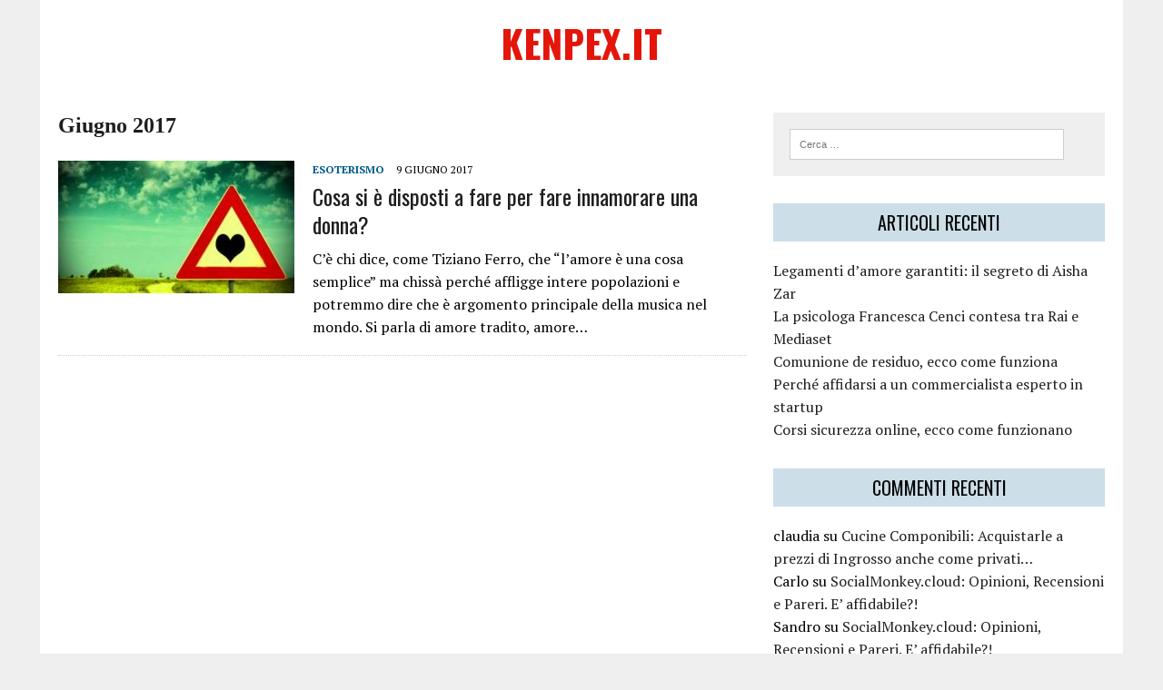

--- FILE ---
content_type: text/html; charset=UTF-8
request_url: https://www.kenpex.it/2017/06/
body_size: 19414
content:
<!DOCTYPE html>
<html class="no-js" lang="it-IT" prefix="og: http://ogp.me/ns# fb: http://ogp.me/ns/fb#">
<head>
<meta charset="UTF-8">
<meta name="viewport" content="width=device-width, initial-scale=1.0">
<link rel="profile" href="http://gmpg.org/xfn/11" />
<title>Giugno 2017 - KenPex.it</title>
<meta name='robots' content='max-image-preview:large' />

<!-- This site is optimized with the Yoast SEO plugin v4.4 - https://yoast.com/wordpress/plugins/seo/ -->
<meta name="robots" content="noindex,follow"/>
<link rel="canonical" href="https://www.kenpex.it/2017/06/" />
<meta property="og:locale" content="it_IT" />
<meta property="og:type" content="object" />
<meta property="og:title" content="Giugno 2017 - KenPex.it" />
<meta property="og:url" content="https://www.kenpex.it/2017/06/" />
<meta property="og:site_name" content="KenPex.it" />
<meta name="twitter:card" content="summary" />
<meta name="twitter:title" content="Giugno 2017 - KenPex.it" />
<!-- / Yoast SEO plugin. -->

<link rel='dns-prefetch' href='//fonts.googleapis.com' />
<link rel='dns-prefetch' href='//s.w.org' />
<link rel="alternate" type="application/rss+xml" title="KenPex.it &raquo; Feed" href="https://www.kenpex.it/feed/" />
<link rel="alternate" type="application/rss+xml" title="KenPex.it &raquo; Feed dei commenti" href="https://www.kenpex.it/comments/feed/" />
		<script type="text/javascript">
			window._wpemojiSettings = {"baseUrl":"https:\/\/s.w.org\/images\/core\/emoji\/13.1.0\/72x72\/","ext":".png","svgUrl":"https:\/\/s.w.org\/images\/core\/emoji\/13.1.0\/svg\/","svgExt":".svg","source":{"concatemoji":"https:\/\/www.kenpex.it\/wp-includes\/js\/wp-emoji-release.min.js?ver=5.8.12"}};
			!function(e,a,t){var n,r,o,i=a.createElement("canvas"),p=i.getContext&&i.getContext("2d");function s(e,t){var a=String.fromCharCode;p.clearRect(0,0,i.width,i.height),p.fillText(a.apply(this,e),0,0);e=i.toDataURL();return p.clearRect(0,0,i.width,i.height),p.fillText(a.apply(this,t),0,0),e===i.toDataURL()}function c(e){var t=a.createElement("script");t.src=e,t.defer=t.type="text/javascript",a.getElementsByTagName("head")[0].appendChild(t)}for(o=Array("flag","emoji"),t.supports={everything:!0,everythingExceptFlag:!0},r=0;r<o.length;r++)t.supports[o[r]]=function(e){if(!p||!p.fillText)return!1;switch(p.textBaseline="top",p.font="600 32px Arial",e){case"flag":return s([127987,65039,8205,9895,65039],[127987,65039,8203,9895,65039])?!1:!s([55356,56826,55356,56819],[55356,56826,8203,55356,56819])&&!s([55356,57332,56128,56423,56128,56418,56128,56421,56128,56430,56128,56423,56128,56447],[55356,57332,8203,56128,56423,8203,56128,56418,8203,56128,56421,8203,56128,56430,8203,56128,56423,8203,56128,56447]);case"emoji":return!s([10084,65039,8205,55357,56613],[10084,65039,8203,55357,56613])}return!1}(o[r]),t.supports.everything=t.supports.everything&&t.supports[o[r]],"flag"!==o[r]&&(t.supports.everythingExceptFlag=t.supports.everythingExceptFlag&&t.supports[o[r]]);t.supports.everythingExceptFlag=t.supports.everythingExceptFlag&&!t.supports.flag,t.DOMReady=!1,t.readyCallback=function(){t.DOMReady=!0},t.supports.everything||(n=function(){t.readyCallback()},a.addEventListener?(a.addEventListener("DOMContentLoaded",n,!1),e.addEventListener("load",n,!1)):(e.attachEvent("onload",n),a.attachEvent("onreadystatechange",function(){"complete"===a.readyState&&t.readyCallback()})),(n=t.source||{}).concatemoji?c(n.concatemoji):n.wpemoji&&n.twemoji&&(c(n.twemoji),c(n.wpemoji)))}(window,document,window._wpemojiSettings);
		</script>
		<style type="text/css">
img.wp-smiley,
img.emoji {
	display: inline !important;
	border: none !important;
	box-shadow: none !important;
	height: 1em !important;
	width: 1em !important;
	margin: 0 .07em !important;
	vertical-align: -0.1em !important;
	background: none !important;
	padding: 0 !important;
}
</style>
	<link rel='stylesheet' id='wp-block-library-css'  href='https://www.kenpex.it/wp-includes/css/dist/block-library/style.min.css?ver=5.8.12' type='text/css' media='all' />
<link rel='stylesheet' id='cptch_stylesheet-css'  href='https://www.kenpex.it/wp-content/plugins/captcha/css/front_end_style.css?ver=4.2.8' type='text/css' media='all' />
<link rel='stylesheet' id='dashicons-css'  href='https://www.kenpex.it/wp-includes/css/dashicons.min.css?ver=5.8.12' type='text/css' media='all' />
<link rel='stylesheet' id='cptch_desktop_style-css'  href='https://www.kenpex.it/wp-content/plugins/captcha/css/desktop_style.css?ver=4.2.8' type='text/css' media='all' />
<link rel='stylesheet' id='yasrcss-css'  href='https://www.kenpex.it/wp-content/plugins/yet-another-stars-rating/includes/css/yasr.css?ver=2.5.1' type='text/css' media='all' />
<style id='yasrcss-inline-css' type='text/css'>

        .yasr-star-rating {
            background-image: url("https://www.kenpex.it/wp-content/plugins/yet-another-stars-rating/includes/img/star_2.svg");
        }
        .yasr-star-rating .yasr-star-value {
            background: url("https://www.kenpex.it/wp-content/plugins/yet-another-stars-rating/includes/img/star_3.svg") ;
        }
    
</style>
<link rel='stylesheet' id='yasrcsslightscheme-css'  href='https://www.kenpex.it/wp-content/plugins/yet-another-stars-rating/includes/css/yasr-table-light.css?ver=2.5.1' type='text/css' media='all' />
<link rel='stylesheet' id='rennews-style-css'  href='https://www.kenpex.it/wp-content/themes/mh-newsdesk-lite/style.css?ver=5.8.12' type='text/css' media='all' />
<link rel='stylesheet' id='mh-google-fonts-css'  href='https://fonts.googleapis.com/css?family=Oswald:400,700,300|PT+Serif:400,400italic,700,700italic' type='text/css' media='all' />
<link rel='stylesheet' id='mh-font-awesome-css'  href='https://www.kenpex.it/wp-content/themes/mh-newsdesk-lite/includes/font-awesome.min.css' type='text/css' media='all' />
<link rel='stylesheet' id='mh-style-css'  href='https://www.kenpex.it/wp-content/themes/rennews-child/style.css?ver=5.8.12' type='text/css' media='all' />
<script type='text/javascript' src='https://www.kenpex.it/wp-includes/js/jquery/jquery.min.js?ver=3.6.0' id='jquery-core-js'></script>
<script type='text/javascript' src='https://www.kenpex.it/wp-includes/js/jquery/jquery-migrate.min.js?ver=3.3.2' id='jquery-migrate-js'></script>
<script type='text/javascript' src='https://www.kenpex.it/wp-content/themes/mh-newsdesk-lite/js/scripts.js?ver=5.8.12' id='mh-scripts-js'></script>
<link rel="https://api.w.org/" href="https://www.kenpex.it/wp-json/" /><link rel="EditURI" type="application/rsd+xml" title="RSD" href="https://www.kenpex.it/xmlrpc.php?rsd" />
<link rel="wlwmanifest" type="application/wlwmanifest+xml" href="https://www.kenpex.it/wp-includes/wlwmanifest.xml" /> 
<meta name="generator" content="WordPress 5.8.12" />
<!--[if lt IE 9]>
<script src="https://www.kenpex.it/wp-content/themes/mh-newsdesk-lite/js/css3-mediaqueries.js"></script>
<![endif]-->
<style type="text/css">.recentcomments a{display:inline !important;padding:0 !important;margin:0 !important;}</style></head>
<body class="archive date mh-right-sb">
<div id="mh-wrapper">
<header class="mh-header">
	<div class="header-wrap mh-clearfix">
		<a href="https://www.kenpex.it/" title="KenPex.it" rel="home">
<div class="logo-wrap" role="banner">
<div class="logo">
<h1 class="logo-title">KenPex.it</h1>
</div>
</div>
</a>
	</div>
	<div class="header-menu mh-clearfix">
		<nav class="main-nav mh-clearfix">
			<div class="menu"></div>
		</nav>
	</div>
</header><div class="mh-section mh-group">
	<div id="main-content" class="mh-loop"><h1 class="page-title">Giugno 2017</h1>
<article class="content-list mh-clearfix post-146 post type-post status-publish format-standard has-post-thumbnail hentry category-esoterismo">
	<div class="content-thumb content-list-thumb">
		<a href="https://www.kenpex.it/cosa-si-disposti-innamorare-donna/" title="Cosa si è disposti a fare per fare innamorare una donna?"><img width="260" height="146" src="https://www.kenpex.it/wp-content/uploads/2017/06/incantesimo-d-amore-260x146.jpg" class="attachment-content-list size-content-list wp-post-image" alt="incantesimo d&#039;amore" loading="lazy" srcset="https://www.kenpex.it/wp-content/uploads/2017/06/incantesimo-d-amore-260x146.jpg 260w, https://www.kenpex.it/wp-content/uploads/2017/06/incantesimo-d-amore-120x67.jpg 120w" sizes="(max-width: 260px) 100vw, 260px" /></a>
	</div>
	<header class="content-list-header">
		<p class="entry-meta">
<span class="entry-meta-cats"><a href="https://www.kenpex.it/category/esoterismo/" rel="category tag">Esoterismo</a></span>
<span class="entry-meta-date updated">9 Giugno 2017</span>
</p>
		<h3 class="content-list-title"><a href="https://www.kenpex.it/cosa-si-disposti-innamorare-donna/" title="Cosa si è disposti a fare per fare innamorare una donna?" rel="bookmark">Cosa si è disposti a fare per fare innamorare una donna?</a></h3>
	</header>
	<div class="content-list-excerpt">
		<p>C’è chi dice, come Tiziano Ferro, che “l’amore è una cosa semplice” ma chissà perché affligge intere popolazioni e potremmo dire che è argomento principale della musica nel mondo. Si parla di amore tradito, amore&#8230;</p>
	</div>
</article>
<hr class="mh-separator content-list-separator">	</div>
	<aside class="mh-sidebar">
	<div id="search-2" class="sb-widget mh-clearfix widget_search"><form role="search" method="get" class="search-form" action="https://www.kenpex.it/">
				<label>
					<span class="screen-reader-text">Ricerca per:</span>
					<input type="search" class="search-field" placeholder="Cerca &hellip;" value="" name="s" />
				</label>
				<input type="submit" class="search-submit" value="Cerca" />
			</form></div>
		<div id="recent-posts-2" class="sb-widget mh-clearfix widget_recent_entries">
		<h4 class="widget-title"><span>Articoli recenti</span></h4>
		<ul>
											<li>
					<a href="https://www.kenpex.it/legamenti-damore-garantiti/">Legamenti d&#8217;amore garantiti: il segreto di Aisha Zar</a>
									</li>
											<li>
					<a href="https://www.kenpex.it/la-psicologa-francesca-cenci-contesa-rai-mediaset/">La psicologa Francesca Cenci contesa tra Rai e Mediaset</a>
									</li>
											<li>
					<a href="https://www.kenpex.it/comunione-de-residuo/">Comunione de residuo, ecco come funziona</a>
									</li>
											<li>
					<a href="https://www.kenpex.it/commercialista-esperto-startup/">Perché affidarsi a un commercialista esperto in startup</a>
									</li>
											<li>
					<a href="https://www.kenpex.it/corsi-sicurezza-online/">Corsi sicurezza online, ecco come funzionano</a>
									</li>
					</ul>

		</div><div id="recent-comments-2" class="sb-widget mh-clearfix widget_recent_comments"><h4 class="widget-title"><span>Commenti recenti</span></h4><ul id="recentcomments"><li class="recentcomments"><span class="comment-author-link">claudia</span> su <a href="https://www.kenpex.it/cucine-componibili-acquistarle-prezzi-ingrosso-anche-privati/#comment-118">Cucine Componibili: Acquistarle a prezzi di Ingrosso anche come privati&#8230;</a></li><li class="recentcomments"><span class="comment-author-link">Carlo</span> su <a href="https://www.kenpex.it/socialmonkey-cloud-opinioni-recensioni-pareri/#comment-116">SocialMonkey.cloud: Opinioni, Recensioni e Pareri. E&#8217; affidabile?!</a></li><li class="recentcomments"><span class="comment-author-link">Sandro</span> su <a href="https://www.kenpex.it/socialmonkey-cloud-opinioni-recensioni-pareri/#comment-95">SocialMonkey.cloud: Opinioni, Recensioni e Pareri. E&#8217; affidabile?!</a></li><li class="recentcomments"><span class="comment-author-link">Ilaria Serri</span> su <a href="https://www.kenpex.it/cucine-componibili-acquistarle-prezzi-ingrosso-anche-privati/#comment-27">Cucine Componibili: Acquistarle a prezzi di Ingrosso anche come privati&#8230;</a></li><li class="recentcomments"><span class="comment-author-link">Alessia Carli</span> su <a href="https://www.kenpex.it/socialmonkey-cloud-opinioni-recensioni-pareri/#comment-18">SocialMonkey.cloud: Opinioni, Recensioni e Pareri. E&#8217; affidabile?!</a></li></ul></div><div id="archives-2" class="sb-widget mh-clearfix widget_archive"><h4 class="widget-title"><span>Archivi</span></h4>
			<ul>
					<li><a href='https://www.kenpex.it/2021/10/'>Ottobre 2021</a></li>
	<li><a href='https://www.kenpex.it/2021/08/'>Agosto 2021</a></li>
	<li><a href='https://www.kenpex.it/2021/06/'>Giugno 2021</a></li>
	<li><a href='https://www.kenpex.it/2021/05/'>Maggio 2021</a></li>
	<li><a href='https://www.kenpex.it/2021/04/'>Aprile 2021</a></li>
	<li><a href='https://www.kenpex.it/2021/03/'>Marzo 2021</a></li>
	<li><a href='https://www.kenpex.it/2021/02/'>Febbraio 2021</a></li>
	<li><a href='https://www.kenpex.it/2020/09/'>Settembre 2020</a></li>
	<li><a href='https://www.kenpex.it/2020/07/'>Luglio 2020</a></li>
	<li><a href='https://www.kenpex.it/2020/06/'>Giugno 2020</a></li>
	<li><a href='https://www.kenpex.it/2020/05/'>Maggio 2020</a></li>
	<li><a href='https://www.kenpex.it/2020/04/'>Aprile 2020</a></li>
	<li><a href='https://www.kenpex.it/2020/03/'>Marzo 2020</a></li>
	<li><a href='https://www.kenpex.it/2020/02/'>Febbraio 2020</a></li>
	<li><a href='https://www.kenpex.it/2019/10/'>Ottobre 2019</a></li>
	<li><a href='https://www.kenpex.it/2019/09/'>Settembre 2019</a></li>
	<li><a href='https://www.kenpex.it/2019/07/'>Luglio 2019</a></li>
	<li><a href='https://www.kenpex.it/2019/06/'>Giugno 2019</a></li>
	<li><a href='https://www.kenpex.it/2019/05/'>Maggio 2019</a></li>
	<li><a href='https://www.kenpex.it/2019/04/'>Aprile 2019</a></li>
	<li><a href='https://www.kenpex.it/2019/03/'>Marzo 2019</a></li>
	<li><a href='https://www.kenpex.it/2019/02/'>Febbraio 2019</a></li>
	<li><a href='https://www.kenpex.it/2019/01/'>Gennaio 2019</a></li>
	<li><a href='https://www.kenpex.it/2018/12/'>Dicembre 2018</a></li>
	<li><a href='https://www.kenpex.it/2018/11/'>Novembre 2018</a></li>
	<li><a href='https://www.kenpex.it/2018/10/'>Ottobre 2018</a></li>
	<li><a href='https://www.kenpex.it/2018/09/'>Settembre 2018</a></li>
	<li><a href='https://www.kenpex.it/2018/07/'>Luglio 2018</a></li>
	<li><a href='https://www.kenpex.it/2018/06/'>Giugno 2018</a></li>
	<li><a href='https://www.kenpex.it/2018/05/'>Maggio 2018</a></li>
	<li><a href='https://www.kenpex.it/2018/04/'>Aprile 2018</a></li>
	<li><a href='https://www.kenpex.it/2018/03/'>Marzo 2018</a></li>
	<li><a href='https://www.kenpex.it/2018/02/'>Febbraio 2018</a></li>
	<li><a href='https://www.kenpex.it/2018/01/'>Gennaio 2018</a></li>
	<li><a href='https://www.kenpex.it/2017/12/'>Dicembre 2017</a></li>
	<li><a href='https://www.kenpex.it/2017/11/'>Novembre 2017</a></li>
	<li><a href='https://www.kenpex.it/2017/09/'>Settembre 2017</a></li>
	<li><a href='https://www.kenpex.it/2017/07/'>Luglio 2017</a></li>
	<li><a href='https://www.kenpex.it/2017/06/' aria-current="page">Giugno 2017</a></li>
	<li><a href='https://www.kenpex.it/2017/05/'>Maggio 2017</a></li>
	<li><a href='https://www.kenpex.it/2017/04/'>Aprile 2017</a></li>
	<li><a href='https://www.kenpex.it/2017/03/'>Marzo 2017</a></li>
	<li><a href='https://www.kenpex.it/2017/02/'>Febbraio 2017</a></li>
	<li><a href='https://www.kenpex.it/2017/01/'>Gennaio 2017</a></li>
	<li><a href='https://www.kenpex.it/2016/12/'>Dicembre 2016</a></li>
			</ul>

			</div><div id="categories-2" class="sb-widget mh-clearfix widget_categories"><h4 class="widget-title"><span>Categorie</span></h4>
			<ul>
					<li class="cat-item cat-item-70"><a href="https://www.kenpex.it/category/cucina/">Cucina</a>
</li>
	<li class="cat-item cat-item-94"><a href="https://www.kenpex.it/category/esoterismo/">Esoterismo</a>
</li>
	<li class="cat-item cat-item-95"><a href="https://www.kenpex.it/category/gossip/">Gossip</a>
</li>
	<li class="cat-item cat-item-96"><a href="https://www.kenpex.it/category/musica/">Musica</a>
</li>
	<li class="cat-item cat-item-1"><a href="https://www.kenpex.it/category/notizie/">Notizie</a>
</li>
	<li class="cat-item cat-item-100"><a href="https://www.kenpex.it/category/quanto-guadagna/">Quanto Guadagna</a>
</li>
	<li class="cat-item cat-item-99"><a href="https://www.kenpex.it/category/recensioni/">Recensioni</a>
</li>
	<li class="cat-item cat-item-69"><a href="https://www.kenpex.it/category/salute/">Salute</a>
</li>
	<li class="cat-item cat-item-68"><a href="https://www.kenpex.it/category/servizi/">Servizi</a>
</li>
	<li class="cat-item cat-item-93"><a href="https://www.kenpex.it/category/sport/">Sport</a>
</li>
	<li class="cat-item cat-item-97"><a href="https://www.kenpex.it/category/tempo-libero/">Tempo Libero</a>
</li>
			</ul>

			</div><div id="meta-2" class="sb-widget mh-clearfix widget_meta"><h4 class="widget-title"><span>Meta</span></h4>
		<ul>
						<li><a rel="nofollow" href="https://www.kenpex.it/wp-login.php">Accedi</a></li>
			<li><a href="https://www.kenpex.it/feed/">Feed dei contenuti</a></li>
			<li><a href="https://www.kenpex.it/comments/feed/">Feed dei commenti</a></li>

			<li><a href="https://it.wordpress.org/">WordPress.org</a></li>
		</ul>

		</div><div id="text-2" class="sb-widget mh-clearfix widget_text">			<div class="textwidget">Questo sito si affida alla consulenza legale di <a href="http://luigiarcovio.it" title="Luigi Arcovio">Luigi Arcovio</a></div>
		</div></aside></div>
</div>
<footer class="mh-footer">
	<div class="wrapper-inner">
		<p class="copyright">Copyright 2026 | MH Newsdesk lite by <a href="https://www.mhthemes.com/" rel="nofollow">MH Themes</a></p>
	</div>
</footer>
<script type='text/javascript' src='https://www.kenpex.it/wp-content/plugins/yet-another-stars-rating/includes/js/tippy.all.min.js?ver=3.6.0' id='tippy-js'></script>
<script type='text/javascript' src='https://www.kenpex.it/wp-content/plugins/yet-another-stars-rating/includes/js/rater-js.js?ver=2.5.1' id='rater-js'></script>
<script type='text/javascript' src='https://www.kenpex.it/wp-includes/js/dist/vendor/regenerator-runtime.min.js?ver=0.13.7' id='regenerator-runtime-js'></script>
<script type='text/javascript' src='https://www.kenpex.it/wp-includes/js/dist/vendor/wp-polyfill.min.js?ver=3.15.0' id='wp-polyfill-js'></script>
<script type='text/javascript' src='https://www.kenpex.it/wp-includes/js/dist/hooks.min.js?ver=a7edae857aab69d69fa10d5aef23a5de' id='wp-hooks-js'></script>
<script type='text/javascript' src='https://www.kenpex.it/wp-includes/js/dist/i18n.min.js?ver=5f1269854226b4dd90450db411a12b79' id='wp-i18n-js'></script>
<script type='text/javascript' id='wp-i18n-js-after'>
wp.i18n.setLocaleData( { 'text direction\u0004ltr': [ 'ltr' ] } );
</script>
<script type='text/javascript' id='yasrfront-js-extra'>
/* <![CDATA[ */
var yasrCommonData = {"restEndpoint":"https:\/\/www.kenpex.it\/wp-json\/","ajaxurl":"https:\/\/www.kenpex.it\/wp-admin\/admin-ajax.php","visitorStatsEnabled":"yes","ajaxEnabled":"no","loaderHtml":"<div id=\"loader-visitor-rating\" style=\"display: inline\">\u00a0  <img src=https:\/\/www.kenpex.it\/wp-content\/plugins\/yet-another-stars-rating\/includes\/img\/loader.gif title=\"yasr-loader\" alt=\"yasr-loader\">\n                                 <\/div>","nonce":"79e738f4a2"};
/* ]]> */
</script>
<script type='text/javascript' src='https://www.kenpex.it/wp-content/plugins/yet-another-stars-rating/includes/js/yasr-front.js?ver=2.5.1' id='yasrfront-js'></script>
<script type='text/javascript' src='https://www.kenpex.it/wp-includes/js/wp-embed.min.js?ver=5.8.12' id='wp-embed-js'></script>
</body>
</html>